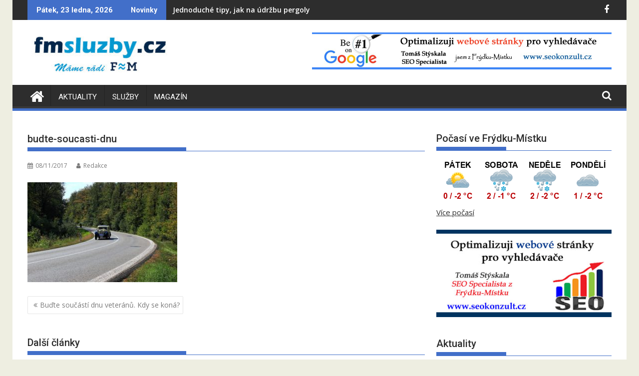

--- FILE ---
content_type: text/html; charset=UTF-8
request_url: https://www.fmsluzby.cz/budte-soucasti-dnu-veteranu-se-kona/budte-soucasti-dnu/
body_size: 12712
content:
<!DOCTYPE html><html lang="cs">
			<head>

				<meta charset="UTF-8">
		<meta name="viewport" content="width=device-width, initial-scale=1">
		<link rel="profile" href="https://gmpg.org/xfn/11">
		<link rel="pingback" href="https://www.fmsluzby.cz/xmlrpc.php">
		<meta name='robots' content='index, follow, max-image-preview:large, max-snippet:-1, max-video-preview:-1' />

	<!-- This site is optimized with the Yoast SEO plugin v26.8 - https://yoast.com/product/yoast-seo-wordpress/ -->
	<title>budte-soucasti-dnu - Frýdek-Místek</title>
	<link rel="canonical" href="https://www.fmsluzby.cz/budte-soucasti-dnu-veteranu-se-kona/budte-soucasti-dnu/" />
	<meta property="og:locale" content="cs_CZ" />
	<meta property="og:type" content="article" />
	<meta property="og:title" content="budte-soucasti-dnu - Frýdek-Místek" />
	<meta property="og:description" content="Buďte součástí dnu veteránů" />
	<meta property="og:url" content="https://www.fmsluzby.cz/budte-soucasti-dnu-veteranu-se-kona/budte-soucasti-dnu/" />
	<meta property="og:site_name" content="Frýdek-Místek" />
	<meta property="article:modified_time" content="2017-11-08T07:51:40+00:00" />
	<meta property="og:image" content="https://www.fmsluzby.cz/budte-soucasti-dnu-veteranu-se-kona/budte-soucasti-dnu" />
	<meta property="og:image:width" content="960" />
	<meta property="og:image:height" content="640" />
	<meta property="og:image:type" content="image/jpeg" />
	<meta name="twitter:card" content="summary_large_image" />
	<script type="application/ld+json" class="yoast-schema-graph">{"@context":"https://schema.org","@graph":[{"@type":"WebPage","@id":"https://www.fmsluzby.cz/budte-soucasti-dnu-veteranu-se-kona/budte-soucasti-dnu/","url":"https://www.fmsluzby.cz/budte-soucasti-dnu-veteranu-se-kona/budte-soucasti-dnu/","name":"budte-soucasti-dnu - Frýdek-Místek","isPartOf":{"@id":"https://www.fmsluzby.cz/#website"},"primaryImageOfPage":{"@id":"https://www.fmsluzby.cz/budte-soucasti-dnu-veteranu-se-kona/budte-soucasti-dnu/#primaryimage"},"image":{"@id":"https://www.fmsluzby.cz/budte-soucasti-dnu-veteranu-se-kona/budte-soucasti-dnu/#primaryimage"},"thumbnailUrl":"https://www.fmsluzby.cz/wp-content/uploads/budte-soucasti-dnu.jpg","datePublished":"2017-11-08T07:51:26+00:00","dateModified":"2017-11-08T07:51:40+00:00","breadcrumb":{"@id":"https://www.fmsluzby.cz/budte-soucasti-dnu-veteranu-se-kona/budte-soucasti-dnu/#breadcrumb"},"inLanguage":"cs","potentialAction":[{"@type":"ReadAction","target":["https://www.fmsluzby.cz/budte-soucasti-dnu-veteranu-se-kona/budte-soucasti-dnu/"]}]},{"@type":"ImageObject","inLanguage":"cs","@id":"https://www.fmsluzby.cz/budte-soucasti-dnu-veteranu-se-kona/budte-soucasti-dnu/#primaryimage","url":"https://www.fmsluzby.cz/wp-content/uploads/budte-soucasti-dnu.jpg","contentUrl":"https://www.fmsluzby.cz/wp-content/uploads/budte-soucasti-dnu.jpg","width":960,"height":640,"caption":"Buďte součástí dnu veteránů"},{"@type":"BreadcrumbList","@id":"https://www.fmsluzby.cz/budte-soucasti-dnu-veteranu-se-kona/budte-soucasti-dnu/#breadcrumb","itemListElement":[{"@type":"ListItem","position":1,"name":"Domů","item":"https://www.fmsluzby.cz/"},{"@type":"ListItem","position":2,"name":"Buďte součástí dnu veteránů. Kdy se koná?","item":"https://www.fmsluzby.cz/budte-soucasti-dnu-veteranu-se-kona/"},{"@type":"ListItem","position":3,"name":"budte-soucasti-dnu"}]},{"@type":"WebSite","@id":"https://www.fmsluzby.cz/#website","url":"https://www.fmsluzby.cz/","name":"Frýdek-Místek","description":"Aktuality a zajímavosti z Frýdku-Místku","publisher":{"@id":"https://www.fmsluzby.cz/#organization"},"potentialAction":[{"@type":"SearchAction","target":{"@type":"EntryPoint","urlTemplate":"https://www.fmsluzby.cz/?s={search_term_string}"},"query-input":{"@type":"PropertyValueSpecification","valueRequired":true,"valueName":"search_term_string"}}],"inLanguage":"cs"},{"@type":"Organization","@id":"https://www.fmsluzby.cz/#organization","name":"Frýdek-Místek","url":"https://www.fmsluzby.cz/","logo":{"@type":"ImageObject","inLanguage":"cs","@id":"https://www.fmsluzby.cz/#/schema/logo/image/","url":"https://www.fmsluzby.cz/wp-content/uploads/cropped-logo-nove6.jpg","contentUrl":"https://www.fmsluzby.cz/wp-content/uploads/cropped-logo-nove6.jpg","width":290,"height":85,"caption":"Frýdek-Místek"},"image":{"@id":"https://www.fmsluzby.cz/#/schema/logo/image/"}}]}</script>
	<!-- / Yoast SEO plugin. -->


<link rel='dns-prefetch' href='//www.googletagmanager.com' />
<link rel='dns-prefetch' href='//fonts.googleapis.com' />
<link rel="alternate" type="application/rss+xml" title="Frýdek-Místek &raquo; RSS zdroj" href="https://www.fmsluzby.cz/feed/" />
<link rel="alternate" type="application/rss+xml" title="Frýdek-Místek &raquo; RSS komentářů" href="https://www.fmsluzby.cz/comments/feed/" />
<link rel="alternate" type="application/rss+xml" title="Frýdek-Místek &raquo; RSS komentářů pro budte-soucasti-dnu" href="https://www.fmsluzby.cz/budte-soucasti-dnu-veteranu-se-kona/budte-soucasti-dnu/feed/" />
<link rel="alternate" title="oEmbed (JSON)" type="application/json+oembed" href="https://www.fmsluzby.cz/wp-json/oembed/1.0/embed?url=https%3A%2F%2Fwww.fmsluzby.cz%2Fbudte-soucasti-dnu-veteranu-se-kona%2Fbudte-soucasti-dnu%2F" />
<link rel="alternate" title="oEmbed (XML)" type="text/xml+oembed" href="https://www.fmsluzby.cz/wp-json/oembed/1.0/embed?url=https%3A%2F%2Fwww.fmsluzby.cz%2Fbudte-soucasti-dnu-veteranu-se-kona%2Fbudte-soucasti-dnu%2F&#038;format=xml" />
<style id='wp-img-auto-sizes-contain-inline-css' type='text/css'>
img:is([sizes=auto i],[sizes^="auto," i]){contain-intrinsic-size:3000px 1500px}
/*# sourceURL=wp-img-auto-sizes-contain-inline-css */
</style>
<style id='wp-emoji-styles-inline-css' type='text/css'>

	img.wp-smiley, img.emoji {
		display: inline !important;
		border: none !important;
		box-shadow: none !important;
		height: 1em !important;
		width: 1em !important;
		margin: 0 0.07em !important;
		vertical-align: -0.1em !important;
		background: none !important;
		padding: 0 !important;
	}
/*# sourceURL=wp-emoji-styles-inline-css */
</style>
<style id='wp-block-library-inline-css' type='text/css'>
:root{--wp-block-synced-color:#7a00df;--wp-block-synced-color--rgb:122,0,223;--wp-bound-block-color:var(--wp-block-synced-color);--wp-editor-canvas-background:#ddd;--wp-admin-theme-color:#007cba;--wp-admin-theme-color--rgb:0,124,186;--wp-admin-theme-color-darker-10:#006ba1;--wp-admin-theme-color-darker-10--rgb:0,107,160.5;--wp-admin-theme-color-darker-20:#005a87;--wp-admin-theme-color-darker-20--rgb:0,90,135;--wp-admin-border-width-focus:2px}@media (min-resolution:192dpi){:root{--wp-admin-border-width-focus:1.5px}}.wp-element-button{cursor:pointer}:root .has-very-light-gray-background-color{background-color:#eee}:root .has-very-dark-gray-background-color{background-color:#313131}:root .has-very-light-gray-color{color:#eee}:root .has-very-dark-gray-color{color:#313131}:root .has-vivid-green-cyan-to-vivid-cyan-blue-gradient-background{background:linear-gradient(135deg,#00d084,#0693e3)}:root .has-purple-crush-gradient-background{background:linear-gradient(135deg,#34e2e4,#4721fb 50%,#ab1dfe)}:root .has-hazy-dawn-gradient-background{background:linear-gradient(135deg,#faaca8,#dad0ec)}:root .has-subdued-olive-gradient-background{background:linear-gradient(135deg,#fafae1,#67a671)}:root .has-atomic-cream-gradient-background{background:linear-gradient(135deg,#fdd79a,#004a59)}:root .has-nightshade-gradient-background{background:linear-gradient(135deg,#330968,#31cdcf)}:root .has-midnight-gradient-background{background:linear-gradient(135deg,#020381,#2874fc)}:root{--wp--preset--font-size--normal:16px;--wp--preset--font-size--huge:42px}.has-regular-font-size{font-size:1em}.has-larger-font-size{font-size:2.625em}.has-normal-font-size{font-size:var(--wp--preset--font-size--normal)}.has-huge-font-size{font-size:var(--wp--preset--font-size--huge)}.has-text-align-center{text-align:center}.has-text-align-left{text-align:left}.has-text-align-right{text-align:right}.has-fit-text{white-space:nowrap!important}#end-resizable-editor-section{display:none}.aligncenter{clear:both}.items-justified-left{justify-content:flex-start}.items-justified-center{justify-content:center}.items-justified-right{justify-content:flex-end}.items-justified-space-between{justify-content:space-between}.screen-reader-text{border:0;clip-path:inset(50%);height:1px;margin:-1px;overflow:hidden;padding:0;position:absolute;width:1px;word-wrap:normal!important}.screen-reader-text:focus{background-color:#ddd;clip-path:none;color:#444;display:block;font-size:1em;height:auto;left:5px;line-height:normal;padding:15px 23px 14px;text-decoration:none;top:5px;width:auto;z-index:100000}html :where(.has-border-color){border-style:solid}html :where([style*=border-top-color]){border-top-style:solid}html :where([style*=border-right-color]){border-right-style:solid}html :where([style*=border-bottom-color]){border-bottom-style:solid}html :where([style*=border-left-color]){border-left-style:solid}html :where([style*=border-width]){border-style:solid}html :where([style*=border-top-width]){border-top-style:solid}html :where([style*=border-right-width]){border-right-style:solid}html :where([style*=border-bottom-width]){border-bottom-style:solid}html :where([style*=border-left-width]){border-left-style:solid}html :where(img[class*=wp-image-]){height:auto;max-width:100%}:where(figure){margin:0 0 1em}html :where(.is-position-sticky){--wp-admin--admin-bar--position-offset:var(--wp-admin--admin-bar--height,0px)}@media screen and (max-width:600px){html :where(.is-position-sticky){--wp-admin--admin-bar--position-offset:0px}}

/*# sourceURL=wp-block-library-inline-css */
</style><style id='global-styles-inline-css' type='text/css'>
:root{--wp--preset--aspect-ratio--square: 1;--wp--preset--aspect-ratio--4-3: 4/3;--wp--preset--aspect-ratio--3-4: 3/4;--wp--preset--aspect-ratio--3-2: 3/2;--wp--preset--aspect-ratio--2-3: 2/3;--wp--preset--aspect-ratio--16-9: 16/9;--wp--preset--aspect-ratio--9-16: 9/16;--wp--preset--color--black: #000000;--wp--preset--color--cyan-bluish-gray: #abb8c3;--wp--preset--color--white: #ffffff;--wp--preset--color--pale-pink: #f78da7;--wp--preset--color--vivid-red: #cf2e2e;--wp--preset--color--luminous-vivid-orange: #ff6900;--wp--preset--color--luminous-vivid-amber: #fcb900;--wp--preset--color--light-green-cyan: #7bdcb5;--wp--preset--color--vivid-green-cyan: #00d084;--wp--preset--color--pale-cyan-blue: #8ed1fc;--wp--preset--color--vivid-cyan-blue: #0693e3;--wp--preset--color--vivid-purple: #9b51e0;--wp--preset--gradient--vivid-cyan-blue-to-vivid-purple: linear-gradient(135deg,rgb(6,147,227) 0%,rgb(155,81,224) 100%);--wp--preset--gradient--light-green-cyan-to-vivid-green-cyan: linear-gradient(135deg,rgb(122,220,180) 0%,rgb(0,208,130) 100%);--wp--preset--gradient--luminous-vivid-amber-to-luminous-vivid-orange: linear-gradient(135deg,rgb(252,185,0) 0%,rgb(255,105,0) 100%);--wp--preset--gradient--luminous-vivid-orange-to-vivid-red: linear-gradient(135deg,rgb(255,105,0) 0%,rgb(207,46,46) 100%);--wp--preset--gradient--very-light-gray-to-cyan-bluish-gray: linear-gradient(135deg,rgb(238,238,238) 0%,rgb(169,184,195) 100%);--wp--preset--gradient--cool-to-warm-spectrum: linear-gradient(135deg,rgb(74,234,220) 0%,rgb(151,120,209) 20%,rgb(207,42,186) 40%,rgb(238,44,130) 60%,rgb(251,105,98) 80%,rgb(254,248,76) 100%);--wp--preset--gradient--blush-light-purple: linear-gradient(135deg,rgb(255,206,236) 0%,rgb(152,150,240) 100%);--wp--preset--gradient--blush-bordeaux: linear-gradient(135deg,rgb(254,205,165) 0%,rgb(254,45,45) 50%,rgb(107,0,62) 100%);--wp--preset--gradient--luminous-dusk: linear-gradient(135deg,rgb(255,203,112) 0%,rgb(199,81,192) 50%,rgb(65,88,208) 100%);--wp--preset--gradient--pale-ocean: linear-gradient(135deg,rgb(255,245,203) 0%,rgb(182,227,212) 50%,rgb(51,167,181) 100%);--wp--preset--gradient--electric-grass: linear-gradient(135deg,rgb(202,248,128) 0%,rgb(113,206,126) 100%);--wp--preset--gradient--midnight: linear-gradient(135deg,rgb(2,3,129) 0%,rgb(40,116,252) 100%);--wp--preset--font-size--small: 13px;--wp--preset--font-size--medium: 20px;--wp--preset--font-size--large: 36px;--wp--preset--font-size--x-large: 42px;--wp--preset--spacing--20: 0.44rem;--wp--preset--spacing--30: 0.67rem;--wp--preset--spacing--40: 1rem;--wp--preset--spacing--50: 1.5rem;--wp--preset--spacing--60: 2.25rem;--wp--preset--spacing--70: 3.38rem;--wp--preset--spacing--80: 5.06rem;--wp--preset--shadow--natural: 6px 6px 9px rgba(0, 0, 0, 0.2);--wp--preset--shadow--deep: 12px 12px 50px rgba(0, 0, 0, 0.4);--wp--preset--shadow--sharp: 6px 6px 0px rgba(0, 0, 0, 0.2);--wp--preset--shadow--outlined: 6px 6px 0px -3px rgb(255, 255, 255), 6px 6px rgb(0, 0, 0);--wp--preset--shadow--crisp: 6px 6px 0px rgb(0, 0, 0);}:where(.is-layout-flex){gap: 0.5em;}:where(.is-layout-grid){gap: 0.5em;}body .is-layout-flex{display: flex;}.is-layout-flex{flex-wrap: wrap;align-items: center;}.is-layout-flex > :is(*, div){margin: 0;}body .is-layout-grid{display: grid;}.is-layout-grid > :is(*, div){margin: 0;}:where(.wp-block-columns.is-layout-flex){gap: 2em;}:where(.wp-block-columns.is-layout-grid){gap: 2em;}:where(.wp-block-post-template.is-layout-flex){gap: 1.25em;}:where(.wp-block-post-template.is-layout-grid){gap: 1.25em;}.has-black-color{color: var(--wp--preset--color--black) !important;}.has-cyan-bluish-gray-color{color: var(--wp--preset--color--cyan-bluish-gray) !important;}.has-white-color{color: var(--wp--preset--color--white) !important;}.has-pale-pink-color{color: var(--wp--preset--color--pale-pink) !important;}.has-vivid-red-color{color: var(--wp--preset--color--vivid-red) !important;}.has-luminous-vivid-orange-color{color: var(--wp--preset--color--luminous-vivid-orange) !important;}.has-luminous-vivid-amber-color{color: var(--wp--preset--color--luminous-vivid-amber) !important;}.has-light-green-cyan-color{color: var(--wp--preset--color--light-green-cyan) !important;}.has-vivid-green-cyan-color{color: var(--wp--preset--color--vivid-green-cyan) !important;}.has-pale-cyan-blue-color{color: var(--wp--preset--color--pale-cyan-blue) !important;}.has-vivid-cyan-blue-color{color: var(--wp--preset--color--vivid-cyan-blue) !important;}.has-vivid-purple-color{color: var(--wp--preset--color--vivid-purple) !important;}.has-black-background-color{background-color: var(--wp--preset--color--black) !important;}.has-cyan-bluish-gray-background-color{background-color: var(--wp--preset--color--cyan-bluish-gray) !important;}.has-white-background-color{background-color: var(--wp--preset--color--white) !important;}.has-pale-pink-background-color{background-color: var(--wp--preset--color--pale-pink) !important;}.has-vivid-red-background-color{background-color: var(--wp--preset--color--vivid-red) !important;}.has-luminous-vivid-orange-background-color{background-color: var(--wp--preset--color--luminous-vivid-orange) !important;}.has-luminous-vivid-amber-background-color{background-color: var(--wp--preset--color--luminous-vivid-amber) !important;}.has-light-green-cyan-background-color{background-color: var(--wp--preset--color--light-green-cyan) !important;}.has-vivid-green-cyan-background-color{background-color: var(--wp--preset--color--vivid-green-cyan) !important;}.has-pale-cyan-blue-background-color{background-color: var(--wp--preset--color--pale-cyan-blue) !important;}.has-vivid-cyan-blue-background-color{background-color: var(--wp--preset--color--vivid-cyan-blue) !important;}.has-vivid-purple-background-color{background-color: var(--wp--preset--color--vivid-purple) !important;}.has-black-border-color{border-color: var(--wp--preset--color--black) !important;}.has-cyan-bluish-gray-border-color{border-color: var(--wp--preset--color--cyan-bluish-gray) !important;}.has-white-border-color{border-color: var(--wp--preset--color--white) !important;}.has-pale-pink-border-color{border-color: var(--wp--preset--color--pale-pink) !important;}.has-vivid-red-border-color{border-color: var(--wp--preset--color--vivid-red) !important;}.has-luminous-vivid-orange-border-color{border-color: var(--wp--preset--color--luminous-vivid-orange) !important;}.has-luminous-vivid-amber-border-color{border-color: var(--wp--preset--color--luminous-vivid-amber) !important;}.has-light-green-cyan-border-color{border-color: var(--wp--preset--color--light-green-cyan) !important;}.has-vivid-green-cyan-border-color{border-color: var(--wp--preset--color--vivid-green-cyan) !important;}.has-pale-cyan-blue-border-color{border-color: var(--wp--preset--color--pale-cyan-blue) !important;}.has-vivid-cyan-blue-border-color{border-color: var(--wp--preset--color--vivid-cyan-blue) !important;}.has-vivid-purple-border-color{border-color: var(--wp--preset--color--vivid-purple) !important;}.has-vivid-cyan-blue-to-vivid-purple-gradient-background{background: var(--wp--preset--gradient--vivid-cyan-blue-to-vivid-purple) !important;}.has-light-green-cyan-to-vivid-green-cyan-gradient-background{background: var(--wp--preset--gradient--light-green-cyan-to-vivid-green-cyan) !important;}.has-luminous-vivid-amber-to-luminous-vivid-orange-gradient-background{background: var(--wp--preset--gradient--luminous-vivid-amber-to-luminous-vivid-orange) !important;}.has-luminous-vivid-orange-to-vivid-red-gradient-background{background: var(--wp--preset--gradient--luminous-vivid-orange-to-vivid-red) !important;}.has-very-light-gray-to-cyan-bluish-gray-gradient-background{background: var(--wp--preset--gradient--very-light-gray-to-cyan-bluish-gray) !important;}.has-cool-to-warm-spectrum-gradient-background{background: var(--wp--preset--gradient--cool-to-warm-spectrum) !important;}.has-blush-light-purple-gradient-background{background: var(--wp--preset--gradient--blush-light-purple) !important;}.has-blush-bordeaux-gradient-background{background: var(--wp--preset--gradient--blush-bordeaux) !important;}.has-luminous-dusk-gradient-background{background: var(--wp--preset--gradient--luminous-dusk) !important;}.has-pale-ocean-gradient-background{background: var(--wp--preset--gradient--pale-ocean) !important;}.has-electric-grass-gradient-background{background: var(--wp--preset--gradient--electric-grass) !important;}.has-midnight-gradient-background{background: var(--wp--preset--gradient--midnight) !important;}.has-small-font-size{font-size: var(--wp--preset--font-size--small) !important;}.has-medium-font-size{font-size: var(--wp--preset--font-size--medium) !important;}.has-large-font-size{font-size: var(--wp--preset--font-size--large) !important;}.has-x-large-font-size{font-size: var(--wp--preset--font-size--x-large) !important;}
/*# sourceURL=global-styles-inline-css */
</style>

<style id='classic-theme-styles-inline-css' type='text/css'>
/*! This file is auto-generated */
.wp-block-button__link{color:#fff;background-color:#32373c;border-radius:9999px;box-shadow:none;text-decoration:none;padding:calc(.667em + 2px) calc(1.333em + 2px);font-size:1.125em}.wp-block-file__button{background:#32373c;color:#fff;text-decoration:none}
/*# sourceURL=/wp-includes/css/classic-themes.min.css */
</style>
<link rel='stylesheet' id='jquery-bxslider-css' href='https://www.fmsluzby.cz/wp-content/themes/supermag/assets/library/bxslider/css/jquery.bxslider.min.css?ver=4.2.5' type='text/css' media='all' />
<link rel='stylesheet' id='supermag-googleapis-css' href='//fonts.googleapis.com/css?family=Open+Sans%3A600%2C400%7CRoboto%3A300italic%2C400%2C500%2C700&#038;ver=1.0.1' type='text/css' media='all' />
<link rel='stylesheet' id='font-awesome-css' href='https://www.fmsluzby.cz/wp-content/themes/supermag/assets/library/Font-Awesome/css/font-awesome.min.css?ver=4.7.0' type='text/css' media='all' />
<link rel='stylesheet' id='supermag-style-css' href='https://www.fmsluzby.cz/wp-content/themes/supermag/style.css?ver=1.4.9' type='text/css' media='all' />
<style id='supermag-style-inline-css' type='text/css'>

            mark,
            .comment-form .form-submit input,
            .read-more,
            .bn-title,
            .home-icon.front_page_on,
            .header-wrapper .menu li:hover > a,
            .header-wrapper .menu > li.current-menu-item a,
            .header-wrapper .menu > li.current-menu-parent a,
            .header-wrapper .menu > li.current_page_parent a,
            .header-wrapper .menu > li.current_page_ancestor a,
            .header-wrapper .menu > li.current-menu-item > a:before,
            .header-wrapper .menu > li.current-menu-parent > a:before,
            .header-wrapper .menu > li.current_page_parent > a:before,
            .header-wrapper .menu > li.current_page_ancestor > a:before,
            .header-wrapper .main-navigation ul ul.sub-menu li:hover > a,
            .header-wrapper .main-navigation ul ul.children li:hover > a,
            .slider-section .cat-links a,
            .featured-desc .below-entry-meta .cat-links a,
            #calendar_wrap #wp-calendar #today,
            #calendar_wrap #wp-calendar #today a,
            .wpcf7-form input.wpcf7-submit:hover,
            .breadcrumb{
                background: #426fc9;
            }
        
            a:hover,
            .screen-reader-text:focus,
            .bn-content a:hover,
            .socials a:hover,
            .site-title a,
            .search-block input#menu-search,
            .widget_search input#s,
            .search-block #searchsubmit,
            .widget_search #searchsubmit,
            .footer-sidebar .featured-desc .above-entry-meta a:hover,
            .slider-section .slide-title:hover,
            .besides-slider .post-title a:hover,
            .slider-feature-wrap a:hover,
            .slider-section .bx-controls-direction a,
            .besides-slider .beside-post:hover .beside-caption,
            .besides-slider .beside-post:hover .beside-caption a:hover,
            .featured-desc .above-entry-meta span:hover,
            .posted-on a:hover,
            .cat-links a:hover,
            .comments-link a:hover,
            .edit-link a:hover,
            .tags-links a:hover,
            .byline a:hover,
            .nav-links a:hover,
            #supermag-breadcrumbs a:hover,
            .wpcf7-form input.wpcf7-submit,
             .woocommerce nav.woocommerce-pagination ul li a:focus, 
             .woocommerce nav.woocommerce-pagination ul li a:hover, 
             .woocommerce nav.woocommerce-pagination ul li span.current{
                color: #426fc9;
            }
            .search-block input#menu-search,
            .widget_search input#s,
            .tagcloud a{
                border: 1px solid #426fc9;
            }
            .footer-wrapper .border,
            .nav-links .nav-previous a:hover,
            .nav-links .nav-next a:hover{
                border-top: 1px solid #426fc9;
            }
             .besides-slider .beside-post{
                border-bottom: 3px solid #426fc9;
            }
            .widget-title,
            .footer-wrapper,
            .page-header .page-title,
            .single .entry-header .entry-title,
            .page .entry-header .entry-title{
                border-bottom: 1px solid #426fc9;
            }
            .widget-title:before,
            .page-header .page-title:before,
            .single .entry-header .entry-title:before,
            .page .entry-header .entry-title:before {
                border-bottom: 7px solid #426fc9;
            }
           .wpcf7-form input.wpcf7-submit,
            article.post.sticky{
                border: 2px solid #426fc9;
            }
           .breadcrumb::after {
                border-left: 5px solid #426fc9;
            }
           .rtl .breadcrumb::after {
                border-right: 5px solid #426fc9;
                border-left:medium none;
            }
           .header-wrapper #site-navigation{
                border-bottom: 5px solid #426fc9;
            }
           @media screen and (max-width:992px){
                .slicknav_btn.slicknav_open{
                    border: 1px solid #426fc9;
                }
                 .header-wrapper .main-navigation ul ul.sub-menu li:hover > a,
                 .header-wrapper .main-navigation ul ul.children li:hover > a
                 {
                         background: #2d2d2d;
                 }
                .slicknav_btn.slicknav_open:before{
                    background: #426fc9;
                    box-shadow: 0 6px 0 0 #426fc9, 0 12px 0 0 #426fc9;
                }
                .slicknav_nav li:hover > a,
                .slicknav_nav li.current-menu-ancestor a,
                .slicknav_nav li.current-menu-item  > a,
                .slicknav_nav li.current_page_item a,
                .slicknav_nav li.current_page_item .slicknav_item span,
                .slicknav_nav li .slicknav_item:hover a{
                    color: #426fc9;
                }
            }
                    .cat-links .at-cat-item-1{
                    background: #426fc9!important;
                    color : #fff!important;
                    }
                    
                    .cat-links .at-cat-item-1:hover{
                    background: #2d2d2d!important;
                    color : #fff!important;
                    }
                    
                    .cat-links .at-cat-item-2{
                    background: #426fc9!important;
                    color : #fff!important;
                    }
                    
                    .cat-links .at-cat-item-2:hover{
                    background: #2d2d2d!important;
                    color : #fff!important;
                    }
                    
                    .cat-links .at-cat-item-3{
                    background: #426fc9!important;
                    color : #fff!important;
                    }
                    
                    .cat-links .at-cat-item-3:hover{
                    background: #2d2d2d!important;
                    color : #fff!important;
                    }
                    
                    .cat-links .at-cat-item-5{
                    background: #426fc9!important;
                    color : #fff!important;
                    }
                    
                    .cat-links .at-cat-item-5:hover{
                    background: #2d2d2d!important;
                    color : #fff!important;
                    }
                    
/*# sourceURL=supermag-style-inline-css */
</style>
<link rel='stylesheet' id='supermag-block-front-styles-css' href='https://www.fmsluzby.cz/wp-content/themes/supermag/acmethemes/gutenberg/gutenberg-front.css?ver=1.0' type='text/css' media='all' />
<link rel='stylesheet' id='wp-pagenavi-css' href='https://www.fmsluzby.cz/wp-content/plugins/wp-pagenavi/pagenavi-css.css?ver=2.70' type='text/css' media='all' />
<script type="text/javascript" src="https://www.fmsluzby.cz/wp-includes/js/jquery/jquery.min.js?ver=3.7.1" id="jquery-core-js"></script>
<script type="text/javascript" src="https://www.fmsluzby.cz/wp-includes/js/jquery/jquery-migrate.min.js?ver=3.4.1" id="jquery-migrate-js"></script>

<!-- Google tag (gtag.js) snippet added by Site Kit -->
<!-- Google Analytics snippet added by Site Kit -->
<script type="text/javascript" src="https://www.googletagmanager.com/gtag/js?id=GT-K5QW6XB" id="google_gtagjs-js" async></script>
<script type="text/javascript" id="google_gtagjs-js-after">
/* <![CDATA[ */
window.dataLayer = window.dataLayer || [];function gtag(){dataLayer.push(arguments);}
gtag("set","linker",{"domains":["www.fmsluzby.cz"]});
gtag("js", new Date());
gtag("set", "developer_id.dZTNiMT", true);
gtag("config", "GT-K5QW6XB");
 window._googlesitekit = window._googlesitekit || {}; window._googlesitekit.throttledEvents = []; window._googlesitekit.gtagEvent = (name, data) => { var key = JSON.stringify( { name, data } ); if ( !! window._googlesitekit.throttledEvents[ key ] ) { return; } window._googlesitekit.throttledEvents[ key ] = true; setTimeout( () => { delete window._googlesitekit.throttledEvents[ key ]; }, 5 ); gtag( "event", name, { ...data, event_source: "site-kit" } ); }; 
//# sourceURL=google_gtagjs-js-after
/* ]]> */
</script>
<link rel="https://api.w.org/" href="https://www.fmsluzby.cz/wp-json/" /><link rel="alternate" title="JSON" type="application/json" href="https://www.fmsluzby.cz/wp-json/wp/v2/media/379" /><link rel="EditURI" type="application/rsd+xml" title="RSD" href="https://www.fmsluzby.cz/xmlrpc.php?rsd" />
<meta name="generator" content="WordPress 6.9" />
<link rel='shortlink' href='https://www.fmsluzby.cz/?p=379' />
<meta name="generator" content="Site Kit by Google 1.170.0" /><script type="text/javascript">
(function(url){
	if(/(?:Chrome\/26\.0\.1410\.63 Safari\/537\.31|WordfenceTestMonBot)/.test(navigator.userAgent)){ return; }
	var addEvent = function(evt, handler) {
		if (window.addEventListener) {
			document.addEventListener(evt, handler, false);
		} else if (window.attachEvent) {
			document.attachEvent('on' + evt, handler);
		}
	};
	var removeEvent = function(evt, handler) {
		if (window.removeEventListener) {
			document.removeEventListener(evt, handler, false);
		} else if (window.detachEvent) {
			document.detachEvent('on' + evt, handler);
		}
	};
	var evts = 'contextmenu dblclick drag dragend dragenter dragleave dragover dragstart drop keydown keypress keyup mousedown mousemove mouseout mouseover mouseup mousewheel scroll'.split(' ');
	var logHuman = function() {
		if (window.wfLogHumanRan) { return; }
		window.wfLogHumanRan = true;
		var wfscr = document.createElement('script');
		wfscr.type = 'text/javascript';
		wfscr.async = true;
		wfscr.src = url + '&r=' + Math.random();
		(document.getElementsByTagName('head')[0]||document.getElementsByTagName('body')[0]).appendChild(wfscr);
		for (var i = 0; i < evts.length; i++) {
			removeEvent(evts[i], logHuman);
		}
	};
	for (var i = 0; i < evts.length; i++) {
		addEvent(evts[i], logHuman);
	}
})('//www.fmsluzby.cz/?wordfence_lh=1&hid=D772A5A5C4794E30AD11B3FD539DC484');
</script>
	</head>
<body data-rsssl=1 class="attachment wp-singular attachment-template-default single single-attachment postid-379 attachmentid-379 attachment-jpeg wp-custom-logo wp-theme-supermag boxed-layout single-large-image left-logo-right-ainfo right-sidebar at-sticky-sidebar group-blog">

		<div id="page" class="hfeed site">
				<a class="skip-link screen-reader-text" href="#content" title="link">Skip to content</a>
				<header id="masthead" class="site-header" role="banner">
			<div class="top-header-section clearfix">
				<div class="wrapper">
					 <div class="header-latest-posts float-left bn-title">Pátek, 23 ledna, 2026</div>							<div class="header-latest-posts bn-wrapper float-left">
								<div class="bn-title">
									Novinky								</div>
								<ul class="duper-bn">
																			<li class="bn-content">
											<a href="https://www.fmsluzby.cz/jednoduche-tipy-jak-na-udrzbu-pergoly/" title="Jednoduché tipy, jak na údržbu pergoly">
												Jednoduché tipy, jak na údržbu pergoly											</a>
										</li>
																			<li class="bn-content">
											<a href="https://www.fmsluzby.cz/skoleni-bozp-nutne-zlo-nebo-vase-ochrana/" title="Školení BOZP: Nutné zlo, nebo vaše ochrana?">
												Školení BOZP: Nutné zlo, nebo vaše ochrana?											</a>
										</li>
																			<li class="bn-content">
											<a href="https://www.fmsluzby.cz/otocne-krmne-pulty-jako-chytre-reseni-pro-organizovane-domaci-chovy/" title="Otočné krmné pulty jako chytré řešení pro organizované domácí chovy">
												Otočné krmné pulty jako chytré řešení pro organizované domácí chovy											</a>
										</li>
																			<li class="bn-content">
											<a href="https://www.fmsluzby.cz/ostrava-pro-male-objevitele-interaktivni-atrakce-ktere-bavi-deti-i-dospele/" title="Ostrava pro malé objevitele: interaktivní atrakce, které baví děti i dospělé">
												Ostrava pro malé objevitele: interaktivní atrakce, které baví děti i dospělé											</a>
										</li>
																			<li class="bn-content">
											<a href="https://www.fmsluzby.cz/jak-si-vybrat-vhodneho-advokata/" title="Jak si vybrat vhodného advokáta?">
												Jak si vybrat vhodného advokáta?											</a>
										</li>
																	</ul>
							</div> <!-- .header-latest-posts -->
												<div class="right-header float-right">
						        <div class="socials">
                            <a href="https://www.facebook.com/M%C3%A1me-r%C3%A1di-Fr%C3%BDdek-M%C3%ADstek-265138737225622/?fref=ts" class="facebook" data-title="Facebook" target="_blank">
                    <span class="font-icon-social-facebook"><i class="fa fa-facebook"></i></span>
                </a>
                    </div>
        					</div>
				</div>
			</div><!-- .top-header-section -->
			<div class="header-wrapper clearfix">
				<div class="header-container">
										<div class="wrapper">
						<div class="site-branding clearfix">
															<div class="site-logo float-left">
									<a href="https://www.fmsluzby.cz/" class="custom-logo-link" rel="home"><img width="290" height="85" src="https://www.fmsluzby.cz/wp-content/uploads/cropped-logo-nove6.jpg" class="custom-logo" alt="Frýdek-Místek" decoding="async" /></a>								</div><!--site-logo-->
																<div class="header-ainfo float-right">
									<aside id="text-3" class="widget widget_text">			<div class="textwidget"><p><a href="http://www.seokonzult.cz"><img decoding="async" class="alignnone wp-image-740 size-full" src="https://www.fmsluzby.cz/wp-content/uploads/banner1-frydekmistek600x74.jpg" alt="seo frýdek místek" width="600" height="74" srcset="https://www.fmsluzby.cz/wp-content/uploads/banner1-frydekmistek600x74.jpg 600w, https://www.fmsluzby.cz/wp-content/uploads/banner1-frydekmistek600x74-300x37.jpg 300w" sizes="(max-width: 600px) 100vw, 600px" /></a></p>
</div>
		</aside>								</div>
														<div class="clearfix"></div>
						</div>
					</div>
										<nav id="site-navigation" class="main-navigation  clearfix" role="navigation">
						<div class="header-main-menu wrapper clearfix">
															<div class="home-icon">
									<a href="https://www.fmsluzby.cz/" title="Frýdek-Místek"><i class="fa fa-home"></i></a>
								</div>
								<div class="acmethemes-nav"><ul id="menu-menu-1" class="menu"><li id="menu-item-17" class="menu-item menu-item-type-taxonomy menu-item-object-category menu-item-17"><a href="https://www.fmsluzby.cz/aktuality/">Aktuality</a></li>
<li id="menu-item-18" class="menu-item menu-item-type-taxonomy menu-item-object-category menu-item-18"><a href="https://www.fmsluzby.cz/sluzby/">Služby</a></li>
<li id="menu-item-55" class="menu-item menu-item-type-taxonomy menu-item-object-category menu-item-55"><a href="https://www.fmsluzby.cz/magazin/">Magazín</a></li>
</ul></div><a class="fa fa-search icon-menu search-icon-menu" href="#"></a><div class='menu-search-toggle'><div class='menu-search-inner'><div class="search-block">
    <form action="https://www.fmsluzby.cz" class="searchform" id="searchform" method="get" role="search">
        <div>
            <label for="menu-search" class="screen-reader-text"></label>
                        <input type="text"  placeholder="Hledání"  id="menu-search" name="s" value="">
            <button class="fa fa-search" type="submit" id="searchsubmit"></button>
        </div>
    </form>
</div></div></div>						</div>
						<div class="responsive-slick-menu wrapper clearfix"></div>
					</nav>
					<!-- #site-navigation -->
									</div>
				<!-- .header-container -->
			</div>
			<!-- header-wrapper-->
		</header>
		<!-- #masthead -->
				<div class="wrapper content-wrapper clearfix">
			<div id="content" class="site-content">
			<div id="primary" class="content-area">
		<main id="main" class="site-main" role="main">
		<article id="post-379" class="post-379 attachment type-attachment status-inherit hentry">
	<header class="entry-header">
		<h1 class="entry-title">budte-soucasti-dnu</h1>
		<div class="entry-meta">
			<span class="posted-on"><a href="https://www.fmsluzby.cz/budte-soucasti-dnu-veteranu-se-kona/budte-soucasti-dnu/" rel="bookmark"><i class="fa fa-calendar"></i><time class="entry-date published" datetime="2017-11-08T08:51:26+01:00">08/11/2017</time><time class="updated" datetime="2017-11-08T08:51:40+01:00">08/11/2017</time></a></span><span class="byline"> <span class="author vcard"><a class="url fn n" href="https://www.fmsluzby.cz/author/redakce/"><i class="fa fa-user"></i>Redakce</a></span></span>		</div><!-- .entry-meta -->
	</header><!-- .entry-header -->
	<!--post thumbnal options-->
		<div class="entry-content">
		<p class="attachment"><a href='https://www.fmsluzby.cz/wp-content/uploads/budte-soucasti-dnu.jpg'><img fetchpriority="high" decoding="async" width="300" height="200" src="https://www.fmsluzby.cz/wp-content/uploads/budte-soucasti-dnu-300x200.jpg" class="attachment-medium size-medium" alt="Buďte součástí dnu veteránů" srcset="https://www.fmsluzby.cz/wp-content/uploads/budte-soucasti-dnu-300x200.jpg 300w, https://www.fmsluzby.cz/wp-content/uploads/budte-soucasti-dnu-768x512.jpg 768w, https://www.fmsluzby.cz/wp-content/uploads/budte-soucasti-dnu.jpg 960w" sizes="(max-width: 300px) 100vw, 300px" /></a></p>
	</div><!-- .entry-content -->
	<footer class="entry-footer featured-desc">
			</footer><!-- .entry-footer -->
</article><!-- #post-## -->
	<nav class="navigation post-navigation" aria-label="Příspěvky">
		<h2 class="screen-reader-text">Navigace pro příspěvek</h2>
		<div class="nav-links"><div class="nav-previous"><a href="https://www.fmsluzby.cz/budte-soucasti-dnu-veteranu-se-kona/" rel="prev">Buďte součástí dnu veteránů. Kdy se koná?</a></div></div>
	</nav>                <h2 class="widget-title">
			        Další články                </h2>
		                    <ul class="featured-entries-col featured-entries featured-col-posts featured-related-posts">
		                            <li class="acme-col-3">
                        <figure class="widget-image">
                            <a href="https://www.fmsluzby.cz/jednoduche-tipy-jak-na-udrzbu-pergoly/">
						        <img width="454" height="314" src="https://www.fmsluzby.cz/wp-content/uploads/udrzba-pergoly.jpg" class="attachment-large size-large wp-post-image" alt="Jednoduché tipy, jak na údržbu pergoly" decoding="async" srcset="https://www.fmsluzby.cz/wp-content/uploads/udrzba-pergoly.jpg 454w, https://www.fmsluzby.cz/wp-content/uploads/udrzba-pergoly-300x207.jpg 300w" sizes="(max-width: 454px) 100vw, 454px" />                            </a>
                        </figure>
                        <div class="featured-desc">
                            <div class="above-entry-meta">
						                                        <span>
                                    <a href="https://www.fmsluzby.cz/2025/10/18/">
                                        <i class="fa fa-calendar"></i>
	                                    18/10/2025                                    </a>
                                </span>
                                <span>
                                    <a href="https://www.fmsluzby.cz/author/redakce/" title="Redakce">
                                        <i class="fa fa-user"></i>
	                                    Redakce                                    </a>
                                </span>
                                
                            </div>
                            <a href="https://www.fmsluzby.cz/jednoduche-tipy-jak-na-udrzbu-pergoly/">
                                <h4 class="title">
							        Jednoduché tipy, jak na údržbu pergoly                                </h4>
                            </a>
					        <div class="details">Pergola je místem, kde si užíváte klidné chvíle s rodinou i přáteli, oblíbené jídlo nebo ranní...</div>                            <div class="below-entry-meta">
						        <span class="cat-links"><a class="at-cat-item-5" href="https://www.fmsluzby.cz/magazin/"  rel="category tag">Magazín</a>&nbsp;</span>                            </div>
                        </div>
                    </li>
			                            <li class="acme-col-3">
                        <figure class="widget-image">
                            <a href="https://www.fmsluzby.cz/skoleni-bozp-nutne-zlo-nebo-vase-ochrana/">
						        <img width="640" height="426" src="https://www.fmsluzby.cz/wp-content/uploads/skoleni-BOZP-1024x682.jpg" class="attachment-large size-large wp-post-image" alt="Školení BOZP: Nutné zlo, nebo vaše ochrana?" decoding="async" srcset="https://www.fmsluzby.cz/wp-content/uploads/skoleni-BOZP-1024x682.jpg 1024w, https://www.fmsluzby.cz/wp-content/uploads/skoleni-BOZP-300x200.jpg 300w, https://www.fmsluzby.cz/wp-content/uploads/skoleni-BOZP-768x512.jpg 768w, https://www.fmsluzby.cz/wp-content/uploads/skoleni-BOZP.jpg 1280w" sizes="(max-width: 640px) 100vw, 640px" />                            </a>
                        </figure>
                        <div class="featured-desc">
                            <div class="above-entry-meta">
						                                        <span>
                                    <a href="https://www.fmsluzby.cz/2025/07/21/">
                                        <i class="fa fa-calendar"></i>
	                                    21/07/2025                                    </a>
                                </span>
                                <span>
                                    <a href="https://www.fmsluzby.cz/author/redakce/" title="Redakce">
                                        <i class="fa fa-user"></i>
	                                    Redakce                                    </a>
                                </span>
                                
                            </div>
                            <a href="https://www.fmsluzby.cz/skoleni-bozp-nutne-zlo-nebo-vase-ochrana/">
                                <h4 class="title">
							        Školení BOZP: Nutné zlo, nebo vaše ochrana?                                </h4>
                            </a>
					        <div class="details">Mnoho zaměstnanců i zaměstnavatelů vnímá školení bezpečnosti a ochrany zdraví při práci jako nepříjemnou povinnost, kterou...</div>                            <div class="below-entry-meta">
						        <span class="cat-links"><a class="at-cat-item-3" href="https://www.fmsluzby.cz/sluzby/"  rel="category tag">Služby</a>&nbsp;</span>                            </div>
                        </div>
                    </li>
			                            <li class="acme-col-3">
                        <figure class="widget-image">
                            <a href="https://www.fmsluzby.cz/otocne-krmne-pulty-jako-chytre-reseni-pro-organizovane-domaci-chovy/">
						        <img width="640" height="426" src="https://www.fmsluzby.cz/wp-content/uploads/otocne-krmne-pulty-1024x682.jpg" class="attachment-large size-large wp-post-image" alt="Otočné krmné pulty jako chytré řešení pro organizované domácí chovy" decoding="async" loading="lazy" srcset="https://www.fmsluzby.cz/wp-content/uploads/otocne-krmne-pulty-1024x682.jpg 1024w, https://www.fmsluzby.cz/wp-content/uploads/otocne-krmne-pulty-300x200.jpg 300w, https://www.fmsluzby.cz/wp-content/uploads/otocne-krmne-pulty-768x512.jpg 768w, https://www.fmsluzby.cz/wp-content/uploads/otocne-krmne-pulty.jpg 1280w" sizes="auto, (max-width: 640px) 100vw, 640px" />                            </a>
                        </figure>
                        <div class="featured-desc">
                            <div class="above-entry-meta">
						                                        <span>
                                    <a href="https://www.fmsluzby.cz/2025/07/19/">
                                        <i class="fa fa-calendar"></i>
	                                    19/07/2025                                    </a>
                                </span>
                                <span>
                                    <a href="https://www.fmsluzby.cz/author/redakce/" title="Redakce">
                                        <i class="fa fa-user"></i>
	                                    Redakce                                    </a>
                                </span>
                                
                            </div>
                            <a href="https://www.fmsluzby.cz/otocne-krmne-pulty-jako-chytre-reseni-pro-organizovane-domaci-chovy/">
                                <h4 class="title">
							        Otočné krmné pulty jako chytré řešení pro organizované domácí chovy                                </h4>
                            </a>
					        <div class="details">Domácí chov ptáků, drobných savců nebo jiných zvířat není jen koníček, ale často i pořádná organizační...</div>                            <div class="below-entry-meta">
						        <span class="cat-links"><a class="at-cat-item-5" href="https://www.fmsluzby.cz/magazin/"  rel="category tag">Magazín</a>&nbsp;</span>                            </div>
                        </div>
                    </li>
			                    </ul>
            <div class="clearfix"></div>
	        <div id="comments" class="comments-area">
		<div id="respond" class="comment-respond">
		<h3 id="reply-title" class="comment-reply-title"><span></span> Leave a Comment <small><a rel="nofollow" id="cancel-comment-reply-link" href="/budte-soucasti-dnu-veteranu-se-kona/budte-soucasti-dnu/#respond" style="display:none;">Zrušit odpověď na komentář</a></small></h3><p class="must-log-in">Pro přidávání komentářů se musíte nejdříve <a href="https://www.fmsluzby.cz/wp-login.php?redirect_to=https%3A%2F%2Fwww.fmsluzby.cz%2Fbudte-soucasti-dnu-veteranu-se-kona%2Fbudte-soucasti-dnu%2F">přihlásit</a>.</p>	</div><!-- #respond -->
	</div><!-- #comments -->		</main><!-- #main -->
	</div><!-- #primary -->
    <div id="secondary-right" class="widget-area sidebar secondary-sidebar float-right" role="complementary">
        <div id="sidebar-section-top" class="widget-area sidebar clearfix">
			<aside id="custom_html-3" class="widget_text widget widget_custom_html"><h3 class="widget-title"><span>Počasí ve Frýdku-Místku</span></h3><div class="textwidget custom-html-widget"><img src="https://meteosluzby.e-pocasi.cz/pocasi/598f1d2056b81.png" style="border:0px; width=356px; height=91px;" alt="Počasí"><a href="http://www.e-pocasi.cz" title="Předpověď počasí pro Českou republiku">Více počasí</a></div></aside><aside id="text-4" class="widget widget_text">			<div class="textwidget"><p><a href="http://www.seokonzult.cz"><img loading="lazy" decoding="async" class="size-full wp-image-738" src="https://www.fmsluzby.cz/wp-content/uploads/banner4-frydekmistek.jpg" alt="SEO frýdek-místek" width="400" height="200" srcset="https://www.fmsluzby.cz/wp-content/uploads/banner4-frydekmistek.jpg 400w, https://www.fmsluzby.cz/wp-content/uploads/banner4-frydekmistek-300x150.jpg 300w" sizes="auto, (max-width: 400px) 100vw, 400px" /></a></p>
</div>
		</aside><aside id="supermag_posts_col-3" class="widget widget_supermag_posts_col"><h3 class="widget-title"><span>Aktuality</span></h3>                <ul class=" featured-entries-col featured-entries supermag-except-home featured-col-posts supermag-sidebar">
                                            <li class="acme-col-3">
                            <figure class="widget-image">
                                <a href="https://www.fmsluzby.cz/jednoduche-tipy-jak-na-udrzbu-pergoly/">
                                    <img width="150" height="150" src="https://www.fmsluzby.cz/wp-content/uploads/udrzba-pergoly-150x150.jpg" class="attachment-thumbnail size-thumbnail wp-post-image" alt="Jednoduché tipy, jak na údržbu pergoly" decoding="async" loading="lazy" />                                </a>
                            </figure>
                            <div class="featured-desc">
                                <div class="above-entry-meta">
                                                                        <span>
                                        <a href="https://www.fmsluzby.cz/2025/10/18/">
                                            <i class="fa fa-calendar"></i>
                                            18/10/2025                                        </a>
                                    </span>
                                    <span>
                                        <a href="https://www.fmsluzby.cz/author/redakce/" title="Redakce">
                                            <i class="fa fa-user"></i>
                                            Redakce                                        </a>
                                    </span>
                                                                    </div>
                                <a href="https://www.fmsluzby.cz/jednoduche-tipy-jak-na-udrzbu-pergoly/">
                                    <h4 class="title">
                                        Jednoduché tipy, jak na údržbu pergoly                                    </h4>
                                </a>
                                <div class="details">Pergola je místem, kde si užíváte klidné chvíle s rodinou i přáteli, oblíbené jídlo nebo ranní...</div>                                <div class="below-entry-meta">
                                    <span class="cat-links"><a class="at-cat-item-5" href="https://www.fmsluzby.cz/magazin/"  rel="category tag">Magazín</a>&nbsp;</span>                                </div>
                            </div>
                        </li>
                                            <li class="acme-col-3">
                            <figure class="widget-image">
                                <a href="https://www.fmsluzby.cz/skoleni-bozp-nutne-zlo-nebo-vase-ochrana/">
                                    <img width="150" height="150" src="https://www.fmsluzby.cz/wp-content/uploads/skoleni-BOZP-150x150.jpg" class="attachment-thumbnail size-thumbnail wp-post-image" alt="Školení BOZP: Nutné zlo, nebo vaše ochrana?" decoding="async" loading="lazy" />                                </a>
                            </figure>
                            <div class="featured-desc">
                                <div class="above-entry-meta">
                                                                        <span>
                                        <a href="https://www.fmsluzby.cz/2025/07/21/">
                                            <i class="fa fa-calendar"></i>
                                            21/07/2025                                        </a>
                                    </span>
                                    <span>
                                        <a href="https://www.fmsluzby.cz/author/redakce/" title="Redakce">
                                            <i class="fa fa-user"></i>
                                            Redakce                                        </a>
                                    </span>
                                                                    </div>
                                <a href="https://www.fmsluzby.cz/skoleni-bozp-nutne-zlo-nebo-vase-ochrana/">
                                    <h4 class="title">
                                        Školení BOZP: Nutné zlo, nebo vaše ochrana?                                    </h4>
                                </a>
                                <div class="details">Mnoho zaměstnanců i zaměstnavatelů vnímá školení bezpečnosti a ochrany zdraví při práci jako nepříjemnou povinnost, kterou...</div>                                <div class="below-entry-meta">
                                    <span class="cat-links"><a class="at-cat-item-3" href="https://www.fmsluzby.cz/sluzby/"  rel="category tag">Služby</a>&nbsp;</span>                                </div>
                            </div>
                        </li>
                    <div class="clearfix visible-sm"></div>                        <li class="acme-col-3">
                            <figure class="widget-image">
                                <a href="https://www.fmsluzby.cz/otocne-krmne-pulty-jako-chytre-reseni-pro-organizovane-domaci-chovy/">
                                    <img width="150" height="150" src="https://www.fmsluzby.cz/wp-content/uploads/otocne-krmne-pulty-150x150.jpg" class="attachment-thumbnail size-thumbnail wp-post-image" alt="Otočné krmné pulty jako chytré řešení pro organizované domácí chovy" decoding="async" loading="lazy" />                                </a>
                            </figure>
                            <div class="featured-desc">
                                <div class="above-entry-meta">
                                                                        <span>
                                        <a href="https://www.fmsluzby.cz/2025/07/19/">
                                            <i class="fa fa-calendar"></i>
                                            19/07/2025                                        </a>
                                    </span>
                                    <span>
                                        <a href="https://www.fmsluzby.cz/author/redakce/" title="Redakce">
                                            <i class="fa fa-user"></i>
                                            Redakce                                        </a>
                                    </span>
                                                                    </div>
                                <a href="https://www.fmsluzby.cz/otocne-krmne-pulty-jako-chytre-reseni-pro-organizovane-domaci-chovy/">
                                    <h4 class="title">
                                        Otočné krmné pulty jako chytré řešení pro organizované domácí chovy                                    </h4>
                                </a>
                                <div class="details">Domácí chov ptáků, drobných savců nebo jiných zvířat není jen koníček, ale často i pořádná organizační...</div>                                <div class="below-entry-meta">
                                    <span class="cat-links"><a class="at-cat-item-5" href="https://www.fmsluzby.cz/magazin/"  rel="category tag">Magazín</a>&nbsp;</span>                                </div>
                            </div>
                        </li>
                    <div class="clearfix visible-lg"></div>                </ul>
                </aside><div class='clearfix'></div><aside id="text-6" class="widget widget_text"><h3 class="widget-title"><span>Máte zájem o reklamu?</span></h3>			<div class="textwidget"><p>Chcete zde publikovat PR článek?</p>
<p>Chcete poslat seznam magazínů?</p>
<p>Pište na info@wepromo.cz</p>
</div>
		</aside>        </div>
    </div>
        </div><!-- #content -->
        </div><!-- content-wrapper-->
            <div class="clearfix"></div>
        <footer id="colophon" class="site-footer" role="contentinfo">
            <div class="footer-wrapper">
                <div class="top-bottom wrapper">
                    <div id="footer-top">
                        <div class="footer-columns">
                                                   </div>
                    </div><!-- #foter-top -->
                    <div class="clearfix"></div>
                 </div><!-- top-bottom-->
                <div class="wrapper footer-copyright border text-center">
                    <p>
                                                    Copyright © Frýdek-Místek | Moravskoslezský kraj                                            </p>
                    <div class="site-info">
                    <a href="https://wordpress.org/">Proudly powered by WordPress</a>
                    <span class="sep"> | </span>
                    Theme: SuperMag by <a href="https://www.acmethemes.com/" rel="designer">Acme Themes</a>                    </div><!-- .site-info -->
                </div>
            </div><!-- footer-wrapper-->
        </footer><!-- #colophon -->
            </div><!-- #page -->
    <script type="speculationrules">
{"prefetch":[{"source":"document","where":{"and":[{"href_matches":"/*"},{"not":{"href_matches":["/wp-*.php","/wp-admin/*","/wp-content/uploads/*","/wp-content/*","/wp-content/plugins/*","/wp-content/themes/supermag/*","/*\\?(.+)"]}},{"not":{"selector_matches":"a[rel~=\"nofollow\"]"}},{"not":{"selector_matches":".no-prefetch, .no-prefetch a"}}]},"eagerness":"conservative"}]}
</script>
<script type="text/javascript" src="https://www.fmsluzby.cz/wp-content/themes/supermag/assets/library/bxslider/js/jquery.bxslider.js?ver=4.2.5.1.2" id="jquery-bxslider-js"></script>
<script type="text/javascript" src="https://www.fmsluzby.cz/wp-content/themes/supermag/assets/library/theia-sticky-sidebar/theia-sticky-sidebar.min.js?ver=1.7.0" id="theia-sticky-sidebar-js"></script>
<script type="text/javascript" src="https://www.fmsluzby.cz/wp-content/themes/supermag/assets/js/supermag-custom.js?ver=1.4.0" id="supermag-custom-js"></script>
<script type="text/javascript" src="https://www.fmsluzby.cz/wp-includes/js/comment-reply.min.js?ver=6.9" id="comment-reply-js" async="async" data-wp-strategy="async" fetchpriority="low"></script>
<script id="wp-emoji-settings" type="application/json">
{"baseUrl":"https://s.w.org/images/core/emoji/17.0.2/72x72/","ext":".png","svgUrl":"https://s.w.org/images/core/emoji/17.0.2/svg/","svgExt":".svg","source":{"concatemoji":"https://www.fmsluzby.cz/wp-includes/js/wp-emoji-release.min.js?ver=6.9"}}
</script>
<script type="module">
/* <![CDATA[ */
/*! This file is auto-generated */
const a=JSON.parse(document.getElementById("wp-emoji-settings").textContent),o=(window._wpemojiSettings=a,"wpEmojiSettingsSupports"),s=["flag","emoji"];function i(e){try{var t={supportTests:e,timestamp:(new Date).valueOf()};sessionStorage.setItem(o,JSON.stringify(t))}catch(e){}}function c(e,t,n){e.clearRect(0,0,e.canvas.width,e.canvas.height),e.fillText(t,0,0);t=new Uint32Array(e.getImageData(0,0,e.canvas.width,e.canvas.height).data);e.clearRect(0,0,e.canvas.width,e.canvas.height),e.fillText(n,0,0);const a=new Uint32Array(e.getImageData(0,0,e.canvas.width,e.canvas.height).data);return t.every((e,t)=>e===a[t])}function p(e,t){e.clearRect(0,0,e.canvas.width,e.canvas.height),e.fillText(t,0,0);var n=e.getImageData(16,16,1,1);for(let e=0;e<n.data.length;e++)if(0!==n.data[e])return!1;return!0}function u(e,t,n,a){switch(t){case"flag":return n(e,"\ud83c\udff3\ufe0f\u200d\u26a7\ufe0f","\ud83c\udff3\ufe0f\u200b\u26a7\ufe0f")?!1:!n(e,"\ud83c\udde8\ud83c\uddf6","\ud83c\udde8\u200b\ud83c\uddf6")&&!n(e,"\ud83c\udff4\udb40\udc67\udb40\udc62\udb40\udc65\udb40\udc6e\udb40\udc67\udb40\udc7f","\ud83c\udff4\u200b\udb40\udc67\u200b\udb40\udc62\u200b\udb40\udc65\u200b\udb40\udc6e\u200b\udb40\udc67\u200b\udb40\udc7f");case"emoji":return!a(e,"\ud83e\u1fac8")}return!1}function f(e,t,n,a){let r;const o=(r="undefined"!=typeof WorkerGlobalScope&&self instanceof WorkerGlobalScope?new OffscreenCanvas(300,150):document.createElement("canvas")).getContext("2d",{willReadFrequently:!0}),s=(o.textBaseline="top",o.font="600 32px Arial",{});return e.forEach(e=>{s[e]=t(o,e,n,a)}),s}function r(e){var t=document.createElement("script");t.src=e,t.defer=!0,document.head.appendChild(t)}a.supports={everything:!0,everythingExceptFlag:!0},new Promise(t=>{let n=function(){try{var e=JSON.parse(sessionStorage.getItem(o));if("object"==typeof e&&"number"==typeof e.timestamp&&(new Date).valueOf()<e.timestamp+604800&&"object"==typeof e.supportTests)return e.supportTests}catch(e){}return null}();if(!n){if("undefined"!=typeof Worker&&"undefined"!=typeof OffscreenCanvas&&"undefined"!=typeof URL&&URL.createObjectURL&&"undefined"!=typeof Blob)try{var e="postMessage("+f.toString()+"("+[JSON.stringify(s),u.toString(),c.toString(),p.toString()].join(",")+"));",a=new Blob([e],{type:"text/javascript"});const r=new Worker(URL.createObjectURL(a),{name:"wpTestEmojiSupports"});return void(r.onmessage=e=>{i(n=e.data),r.terminate(),t(n)})}catch(e){}i(n=f(s,u,c,p))}t(n)}).then(e=>{for(const n in e)a.supports[n]=e[n],a.supports.everything=a.supports.everything&&a.supports[n],"flag"!==n&&(a.supports.everythingExceptFlag=a.supports.everythingExceptFlag&&a.supports[n]);var t;a.supports.everythingExceptFlag=a.supports.everythingExceptFlag&&!a.supports.flag,a.supports.everything||((t=a.source||{}).concatemoji?r(t.concatemoji):t.wpemoji&&t.twemoji&&(r(t.twemoji),r(t.wpemoji)))});
//# sourceURL=https://www.fmsluzby.cz/wp-includes/js/wp-emoji-loader.min.js
/* ]]> */
</script>
</body>
</html>